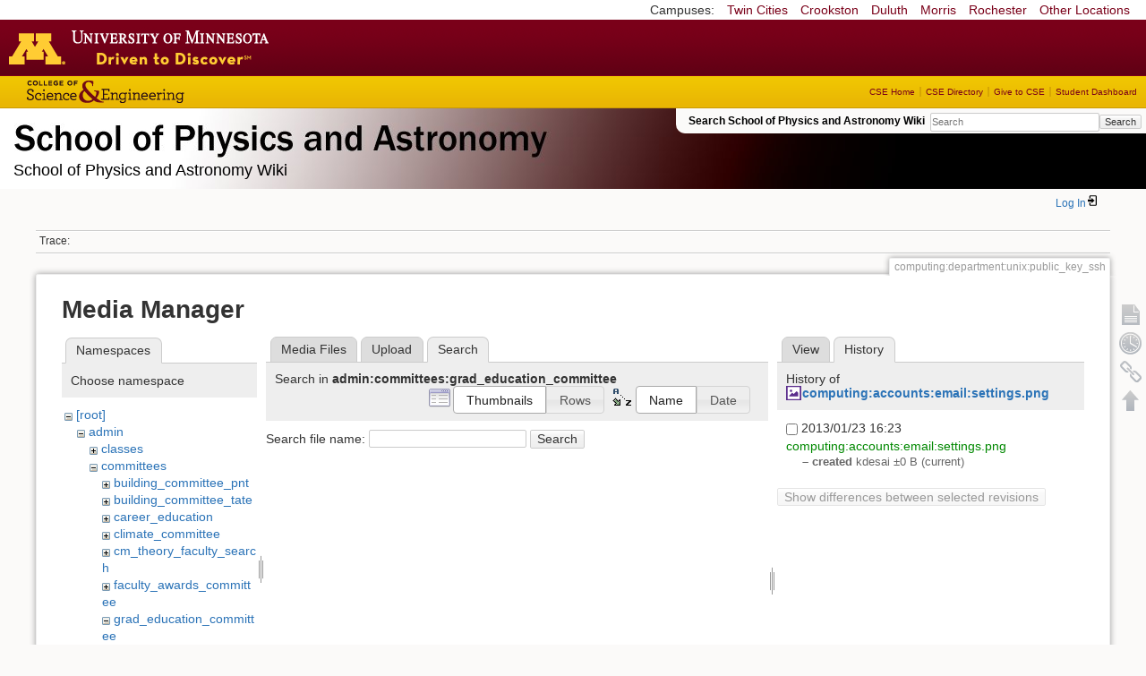

--- FILE ---
content_type: text/html; charset=utf-8
request_url: https://zzz.physics.umn.edu/computing/department/unix/public_key_ssh?tab_files=search&do=media&tab_details=history&image=computing%3Aaccounts%3Aemail%3Asettings.png&ns=admin%2Fcommittees%2Fgrad_education_committee
body_size: 5164
content:
<!DOCTYPE html>
<html lang="en" dir="ltr" class="no-js">
<head>
    <meta charset="utf-8" />
    <!--[if IE]><meta http-equiv="X-UA-Compatible" content="IE=edge,chrome=1" /><![endif]-->
    <title>computing:department:unix:public_key_ssh [School of Physics and Astronomy Wiki]</title>
    <script>(function(H){H.className=H.className.replace(/\bno-js\b/,'js')})(document.documentElement)</script>
    <meta name="generator" content="DokuWiki"/>
<meta name="robots" content="noindex,nofollow"/>
<link rel="search" type="application/opensearchdescription+xml" href="/lib/exe/opensearch.php" title="School of Physics and Astronomy Wiki"/>
<link rel="start" href="/"/>
<link rel="contents" href="/computing/department/unix/public_key_ssh?do=index" title="Sitemap"/>
<link rel="manifest" href="/lib/exe/manifest.php"/>
<link rel="alternate" type="application/rss+xml" title="Recent Changes" href="/feed.php"/>
<link rel="alternate" type="application/rss+xml" title="Current namespace" href="/feed.php?mode=list&amp;ns=computing:department:unix"/>
<link rel="alternate" type="text/html" title="Plain HTML" href="/_export/xhtml/computing/department/unix/public_key_ssh"/>
<link rel="alternate" type="text/plain" title="Wiki Markup" href="/_export/raw/computing/department/unix/public_key_ssh"/>
<link rel="stylesheet" href="/lib/exe/css.php?t=physics&amp;tseed=ef5933fca7c9c0d7cc01b385cfcc63a7"/>
<!--[if gte IE 9]><!-->
<script >/*<![CDATA[*/var NS='computing:department:unix';var JSINFO = {"isadmin":0,"isauth":0,"id":"computing:department:unix:public_key_ssh","namespace":"computing:department:unix","ACT":"media","useHeadingNavigation":0,"useHeadingContent":0};
/*!]]>*/</script>
<script src="/lib/exe/jquery.php?tseed=f0349b609f9b91a485af8fd8ecd4aea4" defer="defer">/*<![CDATA[*/
/*!]]>*/</script>
<script src="/lib/exe/js.php?t=physics&amp;tseed=ef5933fca7c9c0d7cc01b385cfcc63a7" defer="defer">/*<![CDATA[*/
/*!]]>*/</script>
<script type="text/x-mathjax-config">/*<![CDATA[*/MathJax.Hub.Config({
    tex2jax: {
        inlineMath: [ ["$","$"], ["\\(","\\)"] ],
        displayMath: [ ["$$","$$"], ["\\[","\\]"] ],
        processEscapes: true
    }
});
/*!]]>*/</script>
<script type="text/javascript" charset="utf-8" src="https://cdnjs.cloudflare.com/ajax/libs/mathjax/2.7.9/MathJax.js?config=TeX-AMS_CHTML.js">/*<![CDATA[*/
/*!]]>*/</script>
<!--<![endif]-->
    <meta name="viewport" content="width=device-width,initial-scale=1" />
    <link rel="shortcut icon" href="/lib/tpl/physics/images/favicon.ico" />
<link rel="apple-touch-icon" href="/lib/tpl/physics/images/apple-touch-icon.png" />
    </head>

<body>
    <!--[if lte IE 7 ]><div id="IE7"><![endif]--><!--[if IE 8 ]><div id="IE8"><![endif]-->
 <!-- BEGIN CAMPUS LINKS -->
	<div id="campus_links">
		<p>Campuses: </p>
			<ul>
				<li><a href="http://www.umn.edu">Twin Cities</a></li>
				<li><a href="http://www.crk.umn.edu">Crookston</a></li>
				<li><a href="http://www.d.umn.edu">Duluth</a></li>
				<li><a href="http://www.morris.umn.edu">Morris</a></li>
				<li><a href="http://www.r.umn.edu">Rochester</a></li>
				<li><a href="http://www.umn.edu/campuses.php">Other Locations</a></li>
			</ul>
	</div>
<!-- END CAMPUS LINKS -->
<!-- * BEGIN TEMPLATE HEADER (MAROON BAR)* -->
	<div id="headerUofM">
		<div id="logo_uofm"><a href="http://www.umn.edu/">Go to the U of M home page</a></div>
	</div>
<!--END UofM TEMPLATE HEADER-->
<!-- BEGIN CSE BRANDING HEADER Version 1.0 -->
	<div id="CSEHeader">
		<ul>
			<li><a id="CSELogo" href="http://cse.umn.edu">College of Science and Engineering</a></li>
		</ul>
<!-- following bit pasted from cse.js -->
		<div id="CSELinks"><ul><li><a href="http://cse.umn.edu/">CSE Home</a></li><li><a href="http://cse.umn.edu/directory/">CSE Directory</a></li><li><a href="http://cse.umn.edu/giving/">Give to CSE</a></li><li class="last"><a href="http://cse.umn.edu/dashboard/">Student Dashboard</a></li></ul></div>
<!-- end of pasted bit -->
	</div>
<!-- END CSE BRANDING HEADER -->
	<div id="phys">
            <div id="physrightbox">
		<div id="linkbox">
			<!--div id="linkbox_links">
				<a href="https://www.physics.umn.edu" title="School of Physics &amp; Astronomy Home" class="physnav">Physics Home</a>&nbsp;|&nbsp;
				<a href="https://www.physics.umn.edu/people/" title="School of Physics &amp; Astronomy Directory" class="physnav">Physics Directory</a>&nbsp;|&nbsp;
                                <a href="http://www.physics.umn.edu/alumni/makeagift/" title="" class="physnav">Give to Physics</a>&nbsp;|&nbsp;
				<a href="https://www.physics.umn.edu/resources/myphys/" title="My Physics information" class="physnav">MyPhys</a>
			</div-->
			<div id="phys_search_area" class="dokuwiki">
                            Search School of Physics and Astronomy Wiki                            <form action="/home" method="get" role="search" class="search doku_form" id="dw__search" accept-charset="utf-8"><input type="hidden" name="do" value="search" /><input type="hidden" name="id" value="computing:department:unix:public_key_ssh" /><div class="no"><input name="q" type="text" class="edit" title="[F]" accesskey="f" placeholder="Search" autocomplete="on" id="qsearch__in" value="" /><button value="1" type="submit" title="Search">Search</button><div id="qsearch__out" class="ajax_qsearch JSpopup"></div></div></form>                            <!-- end of search form -->
			</div>
		</div>
            </div> <!-- physrightbox -->
		<a id="phys_logo_text" href="https://www.physics.umn.edu">School of Physics &amp; Astronomy</a>
		<div class="topnameinfo">
		   School of Physics and Astronomy Wiki		</div>
		<!--?
								</div>
		?-->
	</div>
<!-- phys -->

    </div> <!-- leftcontent -->

    <div id="dokuwiki__site"><div id="dokuwiki__top"
        class="dokuwiki site mode_media  ">

        


<!-- ********** HEADER ********** -->
<div id="dokuwiki__header"><div class="pad group">

    
    <div class="headings group">
        <ul class="a11y skip">
            <li><a href="#dokuwiki__content">skip to content</a></li>
        </ul>

        <h1>
                </h1>
            </div>

    <div class="tools group">
        <!-- USER TOOLS -->
                    <div id="dokuwiki__usertools">
                <h3 class="a11y">User Tools</h3>
                <ul>
                    <li class="action login"><a href="/computing/department/unix/public_key_ssh?do=login&amp;sectok=" title="Log In" rel="nofollow"><span>Log In</span><svg xmlns="http://www.w3.org/2000/svg" width="24" height="24" viewBox="0 0 24 24"><path d="M10 17.25V14H3v-4h7V6.75L15.25 12 10 17.25M8 2h9a2 2 0 0 1 2 2v16a2 2 0 0 1-2 2H8a2 2 0 0 1-2-2v-4h2v4h9V4H8v4H6V4a2 2 0 0 1 2-2z"/></svg></a></li>                </ul>
            </div>
        
        <!-- SITE TOOLS 
        <div id="dokuwiki__sitetools">
            <h3 class="a11y">Site Tools</h3>
                <form action="/home" method="get" role="search" class="search doku_form" id="dw__search" accept-charset="utf-8"><input type="hidden" name="do" value="search" /><input type="hidden" name="id" value="computing:department:unix:public_key_ssh" /><div class="no"><input name="q" type="text" class="edit" title="[F]" accesskey="f" placeholder="Search" autocomplete="on" id="qsearch__in" value="" /><button value="1" type="submit" title="Search">Search</button><div id="qsearch__out" class="ajax_qsearch JSpopup"></div></div></form>	                <div class="mobileTools">
		                <form action="/doku.php" method="get" accept-charset="utf-8"><div class="no"><input type="hidden" name="id" value="computing:department:unix:public_key_ssh" /><select name="do" class="edit quickselect" title="Tools"><option value="">Tools</option><optgroup label="Page Tools"><option value="">Show page</option><option value="revisions">Old revisions</option><option value="backlink">Backlinks</option></optgroup><optgroup label="Site Tools"><option value="recent">Recent Changes</option><option value="media">Media Manager</option><option value="index">Sitemap</option></optgroup><optgroup label="User Tools"><option value="login">Log In</option></optgroup></select><button type="submit">&gt;</button></div></form>	            </div>
	                <ul>
                    <li class="action recent"><a href="/computing/department/unix/public_key_ssh?do=recent" title="Recent Changes [r]" rel="nofollow" accesskey="r">Recent Changes</a></li><li class="action media"><a href="/computing/department/unix/public_key_ssh?do=media&amp;ns=computing%3Adepartment%3Aunix" title="Media Manager" rel="nofollow">Media Manager</a></li><li class="action index"><a href="/computing/department/unix/public_key_ssh?do=index" title="Sitemap [x]" rel="nofollow" accesskey="x">Sitemap</a></li>            </ul>
        </div -->

    </div>

    <!-- BREADCRUMBS -->
            <div class="breadcrumbs">
                                        <div class="trace"><span class="bchead">Trace:</span></div>
            
                
        </div> <!-- breadcrumbs -->
    
    
    <hr class="a11y" />
</div></div><!-- /header -->

        <div class="wrapper group">

            
            <!-- ********** CONTENT ********** -->
            <div id="dokuwiki__content"><div class="pad group">

                <div class="pageId"><span>computing:department:unix:public_key_ssh</span></div>

                <div class="page group">
                                                            <!-- wikipage start -->
                    <div id="mediamanager__page">
<h1>Media Manager</h1>
<div class="panel namespaces">
<h2>Namespaces</h2>
<div class="panelHeader">Choose namespace</div>
<div class="panelContent" id="media__tree">

<ul class="idx">
<li class="media level0 open"><img src="/lib/images/minus.gif" alt="−" /><div class="li"><a href="/computing/department/unix/public_key_ssh?ns=&amp;tab_files=files&amp;do=media&amp;tab_details=history&amp;image=computing%3Aaccounts%3Aemail%3Asettings.png" class="idx_dir">[root]</a></div>
<ul class="idx">
<li class="media level1 open"><img src="/lib/images/minus.gif" alt="−" /><div class="li"><a href="/computing/department/unix/public_key_ssh?ns=admin&amp;tab_files=files&amp;do=media&amp;tab_details=history&amp;image=computing%3Aaccounts%3Aemail%3Asettings.png" class="idx_dir">admin</a></div>
<ul class="idx">
<li class="media level2 closed"><img src="/lib/images/plus.gif" alt="+" /><div class="li"><a href="/computing/department/unix/public_key_ssh?ns=admin%2Fclasses&amp;tab_files=files&amp;do=media&amp;tab_details=history&amp;image=computing%3Aaccounts%3Aemail%3Asettings.png" class="idx_dir">classes</a></div></li>
<li class="media level2 open"><img src="/lib/images/minus.gif" alt="−" /><div class="li"><a href="/computing/department/unix/public_key_ssh?ns=admin%2Fcommittees&amp;tab_files=files&amp;do=media&amp;tab_details=history&amp;image=computing%3Aaccounts%3Aemail%3Asettings.png" class="idx_dir">committees</a></div>
<ul class="idx">
<li class="media level3 closed"><img src="/lib/images/plus.gif" alt="+" /><div class="li"><a href="/computing/department/unix/public_key_ssh?ns=admin%2Fcommittees%2Fbuilding_committee_pnt&amp;tab_files=files&amp;do=media&amp;tab_details=history&amp;image=computing%3Aaccounts%3Aemail%3Asettings.png" class="idx_dir">building_committee_pnt</a></div></li>
<li class="media level3 closed"><img src="/lib/images/plus.gif" alt="+" /><div class="li"><a href="/computing/department/unix/public_key_ssh?ns=admin%2Fcommittees%2Fbuilding_committee_tate&amp;tab_files=files&amp;do=media&amp;tab_details=history&amp;image=computing%3Aaccounts%3Aemail%3Asettings.png" class="idx_dir">building_committee_tate</a></div></li>
<li class="media level3 closed"><img src="/lib/images/plus.gif" alt="+" /><div class="li"><a href="/computing/department/unix/public_key_ssh?ns=admin%2Fcommittees%2Fcareer_education&amp;tab_files=files&amp;do=media&amp;tab_details=history&amp;image=computing%3Aaccounts%3Aemail%3Asettings.png" class="idx_dir">career_education</a></div></li>
<li class="media level3 closed"><img src="/lib/images/plus.gif" alt="+" /><div class="li"><a href="/computing/department/unix/public_key_ssh?ns=admin%2Fcommittees%2Fclimate_committee&amp;tab_files=files&amp;do=media&amp;tab_details=history&amp;image=computing%3Aaccounts%3Aemail%3Asettings.png" class="idx_dir">climate_committee</a></div></li>
<li class="media level3 closed"><img src="/lib/images/plus.gif" alt="+" /><div class="li"><a href="/computing/department/unix/public_key_ssh?ns=admin%2Fcommittees%2Fcm_theory_faculty_search&amp;tab_files=files&amp;do=media&amp;tab_details=history&amp;image=computing%3Aaccounts%3Aemail%3Asettings.png" class="idx_dir">cm_theory_faculty_search</a></div></li>
<li class="media level3 closed"><img src="/lib/images/plus.gif" alt="+" /><div class="li"><a href="/computing/department/unix/public_key_ssh?ns=admin%2Fcommittees%2Ffaculty_awards_committee&amp;tab_files=files&amp;do=media&amp;tab_details=history&amp;image=computing%3Aaccounts%3Aemail%3Asettings.png" class="idx_dir">faculty_awards_committee</a></div></li>
<li class="media level3 open"><img src="/lib/images/minus.gif" alt="−" /><div class="li"><a href="/computing/department/unix/public_key_ssh?ns=admin%2Fcommittees%2Fgrad_education_committee&amp;tab_files=files&amp;do=media&amp;tab_details=history&amp;image=computing%3Aaccounts%3Aemail%3Asettings.png" class="idx_dir">grad_education_committee</a></div></li>
<li class="media level3 closed"><img src="/lib/images/plus.gif" alt="+" /><div class="li"><a href="/computing/department/unix/public_key_ssh?ns=admin%2Fcommittees%2Fgrad_written_exam_jr_committee&amp;tab_files=files&amp;do=media&amp;tab_details=history&amp;image=computing%3Aaccounts%3Aemail%3Asettings.png" class="idx_dir">grad_written_exam_jr_committee</a></div></li>
<li class="media level3 closed"><img src="/lib/images/plus.gif" alt="+" /><div class="li"><a href="/computing/department/unix/public_key_ssh?ns=admin%2Fcommittees%2Fgrad_written_exam_sr_committee&amp;tab_files=files&amp;do=media&amp;tab_details=history&amp;image=computing%3Aaccounts%3Aemail%3Asettings.png" class="idx_dir">grad_written_exam_sr_committee</a></div></li>
<li class="media level3 closed"><img src="/lib/images/plus.gif" alt="+" /><div class="li"><a href="/computing/department/unix/public_key_ssh?ns=admin%2Fcommittees%2Fpromotions_tenure_committee&amp;tab_files=files&amp;do=media&amp;tab_details=history&amp;image=computing%3Aaccounts%3Aemail%3Asettings.png" class="idx_dir">promotions_tenure_committee</a></div></li>
<li class="media level3 closed"><img src="/lib/images/plus.gif" alt="+" /><div class="li"><a href="/computing/department/unix/public_key_ssh?ns=admin%2Fcommittees%2Fspa_planning_committee&amp;tab_files=files&amp;do=media&amp;tab_details=history&amp;image=computing%3Aaccounts%3Aemail%3Asettings.png" class="idx_dir">spa_planning_committee</a></div></li>
<li class="media level3 closed"><img src="/lib/images/plus.gif" alt="+" /><div class="li"><a href="/computing/department/unix/public_key_ssh?ns=admin%2Fcommittees%2Fundergrad_education&amp;tab_files=files&amp;do=media&amp;tab_details=history&amp;image=computing%3Aaccounts%3Aemail%3Asettings.png" class="idx_dir">undergrad_education</a></div></li>
</ul>
</li>
<li class="media level2 closed"><img src="/lib/images/plus.gif" alt="+" /><div class="li"><a href="/computing/department/unix/public_key_ssh?ns=admin%2Ffinop&amp;tab_files=files&amp;do=media&amp;tab_details=history&amp;image=computing%3Aaccounts%3Aemail%3Asettings.png" class="idx_dir">finop</a></div></li>
<li class="media level2 closed"><img src="/lib/images/plus.gif" alt="+" /><div class="li"><a href="/computing/department/unix/public_key_ssh?ns=admin%2Fprivate&amp;tab_files=files&amp;do=media&amp;tab_details=history&amp;image=computing%3Aaccounts%3Aemail%3Asettings.png" class="idx_dir">private</a></div></li>
</ul>
</li>
<li class="media level1 closed"><img src="/lib/images/plus.gif" alt="+" /><div class="li"><a href="/computing/department/unix/public_key_ssh?ns=cache_mathplugin&amp;tab_files=files&amp;do=media&amp;tab_details=history&amp;image=computing%3Aaccounts%3Aemail%3Asettings.png" class="idx_dir">cache_mathplugin</a></div></li>
<li class="media level1 closed"><img src="/lib/images/plus.gif" alt="+" /><div class="li"><a href="/computing/department/unix/public_key_ssh?ns=classes&amp;tab_files=files&amp;do=media&amp;tab_details=history&amp;image=computing%3Aaccounts%3Aemail%3Asettings.png" class="idx_dir">classes</a></div></li>
<li class="media level1 closed"><img src="/lib/images/plus.gif" alt="+" /><div class="li"><a href="/computing/department/unix/public_key_ssh?ns=computing&amp;tab_files=files&amp;do=media&amp;tab_details=history&amp;image=computing%3Aaccounts%3Aemail%3Asettings.png" class="idx_dir">computing</a></div></li>
<li class="media level1 closed"><img src="/lib/images/plus.gif" alt="+" /><div class="li"><a href="/computing/department/unix/public_key_ssh?ns=dgs_advice&amp;tab_files=files&amp;do=media&amp;tab_details=history&amp;image=computing%3Aaccounts%3Aemail%3Asettings.png" class="idx_dir">dgs_advice</a></div></li>
<li class="media level1 closed"><img src="/lib/images/plus.gif" alt="+" /><div class="li"><a href="/computing/department/unix/public_key_ssh?ns=graduate_handbook&amp;tab_files=files&amp;do=media&amp;tab_details=history&amp;image=computing%3Aaccounts%3Aemail%3Asettings.png" class="idx_dir">graduate_handbook</a></div></li>
<li class="media level1 closed"><img src="/lib/images/plus.gif" alt="+" /><div class="li"><a href="/computing/department/unix/public_key_ssh?ns=groups&amp;tab_files=files&amp;do=media&amp;tab_details=history&amp;image=computing%3Aaccounts%3Aemail%3Asettings.png" class="idx_dir">groups</a></div></li>
<li class="media level1 closed"><img src="/lib/images/plus.gif" alt="+" /><div class="li"><a href="/computing/department/unix/public_key_ssh?ns=handbook&amp;tab_files=files&amp;do=media&amp;tab_details=history&amp;image=computing%3Aaccounts%3Aemail%3Asettings.png" class="idx_dir">handbook</a></div></li>
<li class="media level1 closed"><img src="/lib/images/plus.gif" alt="+" /><div class="li"><a href="/computing/department/unix/public_key_ssh?ns=home&amp;tab_files=files&amp;do=media&amp;tab_details=history&amp;image=computing%3Aaccounts%3Aemail%3Asettings.png" class="idx_dir">home</a></div></li>
<li class="media level1 closed"><img src="/lib/images/plus.gif" alt="+" /><div class="li"><a href="/computing/department/unix/public_key_ssh?ns=london_prize&amp;tab_files=files&amp;do=media&amp;tab_details=history&amp;image=computing%3Aaccounts%3Aemail%3Asettings.png" class="idx_dir">london_prize</a></div></li>
<li class="media level1 closed"><img src="/lib/images/plus.gif" alt="+" /><div class="li"><a href="/computing/department/unix/public_key_ssh?ns=people&amp;tab_files=files&amp;do=media&amp;tab_details=history&amp;image=computing%3Aaccounts%3Aemail%3Asettings.png" class="idx_dir">people</a></div></li>
<li class="media level1 closed"><img src="/lib/images/plus.gif" alt="+" /><div class="li"><a href="/computing/department/unix/public_key_ssh?ns=physlab&amp;tab_files=files&amp;do=media&amp;tab_details=history&amp;image=computing%3Aaccounts%3Aemail%3Asettings.png" class="idx_dir">physlab</a></div></li>
<li class="media level1 closed"><img src="/lib/images/plus.gif" alt="+" /><div class="li"><a href="/computing/department/unix/public_key_ssh?ns=playground&amp;tab_files=files&amp;do=media&amp;tab_details=history&amp;image=computing%3Aaccounts%3Aemail%3Asettings.png" class="idx_dir">playground</a></div></li>
<li class="media level1 closed"><img src="/lib/images/plus.gif" alt="+" /><div class="li"><a href="/computing/department/unix/public_key_ssh?ns=student_shop&amp;tab_files=files&amp;do=media&amp;tab_details=history&amp;image=computing%3Aaccounts%3Aemail%3Asettings.png" class="idx_dir">student_shop</a></div></li>
<li class="media level1 closed"><img src="/lib/images/plus.gif" alt="+" /><div class="li"><a href="/computing/department/unix/public_key_ssh?ns=undergraduate_handbook&amp;tab_files=files&amp;do=media&amp;tab_details=history&amp;image=computing%3Aaccounts%3Aemail%3Asettings.png" class="idx_dir">undergraduate_handbook</a></div></li>
<li class="media level1 closed"><img src="/lib/images/plus.gif" alt="+" /><div class="li"><a href="/computing/department/unix/public_key_ssh?ns=wiki&amp;tab_files=files&amp;do=media&amp;tab_details=history&amp;image=computing%3Aaccounts%3Aemail%3Asettings.png" class="idx_dir">wiki</a></div></li>
</ul></li>
</ul>
</div>
</div>
<div class="panel filelist">
<h2 class="a11y">Media Files</h2>
<ul class="tabs">
<li><a href="/computing/department/unix/public_key_ssh?tab_files=files&amp;do=media&amp;tab_details=history&amp;image=computing%3Aaccounts%3Aemail%3Asettings.png&amp;ns=admin%2Fcommittees%2Fgrad_education_committee">Media Files</a></li>
<li><a href="/computing/department/unix/public_key_ssh?tab_files=upload&amp;do=media&amp;tab_details=history&amp;image=computing%3Aaccounts%3Aemail%3Asettings.png&amp;ns=admin%2Fcommittees%2Fgrad_education_committee">Upload</a></li>
<li><strong>Search</strong></li>
</ul>
<div class="panelHeader">
<h3>Search in <strong>admin:committees:grad_education_committee</strong></h3>
<form method="get" action="/computing/department/unix/public_key_ssh" class="options doku_form" accept-charset="utf-8"><input type="hidden" name="sectok" value="" /><input type="hidden" name="do" value="media" /><input type="hidden" name="tab_files" value="search" /><input type="hidden" name="tab_details" value="history" /><input type="hidden" name="image" value="computing:accounts:email:settings.png" /><input type="hidden" name="ns" value="admin/committees/grad_education_committee" /><div class="no"><ul>
<li class="listType"><label for="listType__thumbs" class="thumbs">
<input name="list_dwmedia" type="radio" value="thumbs" id="listType__thumbs" class="thumbs" checked="checked" />
<span>Thumbnails</span>
</label><label for="listType__rows" class="rows">
<input name="list_dwmedia" type="radio" value="rows" id="listType__rows" class="rows" />
<span>Rows</span>
</label></li>
<li class="sortBy"><label for="sortBy__name" class="name">
<input name="sort_dwmedia" type="radio" value="name" id="sortBy__name" class="name" checked="checked" />
<span>Name</span>
</label><label for="sortBy__date" class="date">
<input name="sort_dwmedia" type="radio" value="date" id="sortBy__date" class="date" />
<span>Date</span>
</label></li>
<li><button value="1" type="submit">Apply</button></li>
</ul>
</div></form></div>
<div class="panelContent">
<div class="search">
<form id="dw__mediasearch" action="/computing/department/unix/public_key_ssh?do=media&amp;tab_files=search&amp;tab_details=history&amp;image=computing%3Aaccounts%3Aemail%3Asettings.png&amp;ns=admin%2Fcommittees%2Fgrad_education_committee" method="post" accept-charset="utf-8" class="doku_form"><input type="hidden" name="sectok" value="" /><input type="hidden" name="ns" value="admin:committees:grad_education_committee" /><input type="hidden" name="mediado" value="searchlist" /><div class="no"><p ><label >
<span>Search file name:</span>
<input name="q" type="text" title="Search in admin:committees:grad_education_committee:*" value="" />
</label> <button value="1" type="submit">Search</button></p></div></form></div>
</div>
</div>
<div class="panel file">
<h2 class="a11y">File</h2>
<ul class="tabs">
<li><a href="/computing/department/unix/public_key_ssh?tab_details=view&amp;do=media&amp;tab_files=search&amp;image=computing%3Aaccounts%3Aemail%3Asettings.png&amp;ns=admin%2Fcommittees%2Fgrad_education_committee">View</a></li>
<li><strong>History</strong></li>
</ul>
<div class="panelHeader"><h3>History of <strong><a href="/_media/computing/accounts/email/settings.png" class="select mediafile mf_png" title="View original file">computing:accounts:email:settings.png</a></strong></h3></div>
<div class="panelContent">
<form id="page__revisions" action="/computing/department/unix/public_key_ssh?image=computing%3Aaccounts%3Aemail%3Asettings.png&amp;do=media&amp;tab_files=search&amp;tab_details=history&amp;ns=admin%2Fcommittees%2Fgrad_education_committee" class="changes doku_form" method="post" accept-charset="utf-8"><input type="hidden" name="sectok" value="" /><input type="hidden" name="mediado" value="diff" /><div class="no"><ul ><li class=""><div class="li"><input name="rev2[]" type="checkbox" value="1358979806" /> <span class="date">2013/01/23 16:23</span> <img src="/lib/images/blank.gif" width="15" height="11" alt="" /> <a href="/computing/department/unix/public_key_ssh?tab_details=view&ns=computing%3Aaccounts%3Aemail&image=computing%3Aaccounts%3Aemail%3Asettings.png&do=media&tab_files=search" class="wikilink1">computing:accounts:email:settings.png</a> <div> <span class="sum"> – created</span> <span class="user"><bdi>kdesai</bdi></span> <span class="sizechange">±0 B</span> (current) </div></div></li></ul><button name="do[diff]" value="1" type="submit">Show differences between selected revisions</button></div></form><div class="pagenav"></div></div>
</div>
</div>
                    <!-- wikipage stop -->
                                    </div>

                <div class="docInfo"><bdi>computing/department/unix/public_key_ssh.txt</bdi> · Last modified: 2015/02/20 16:28 by <bdi>allan</bdi></div>

                            </div></div><!-- /content -->

            <hr class="a11y" />

            <!-- PAGE ACTIONS -->
            <div id="dokuwiki__pagetools">
                <h3 class="a11y">Page Tools</h3>
                <div class="tools">
                    <ul>
                        <li><a href="/computing/department/unix/public_key_ssh?do="  class="action show" accesskey="v" rel="nofollow" title="Show page [V]"><span>Show page</span></a></li><li><a href="/computing/department/unix/public_key_ssh?do=revisions"  class="action revs" accesskey="o" rel="nofollow" title="Old revisions [O]"><span>Old revisions</span></a></li><li><a href="/computing/department/unix/public_key_ssh?do=backlink"  class="action backlink" rel="nofollow" title="Backlinks"><span>Backlinks</span></a></li><li><a href="#dokuwiki__top"  class="action top" accesskey="t" rel="nofollow" title="Back to top [T]"><span>Back to top</span></a></li>                    </ul>
                </div>
            </div>
        </div><!-- /wrapper -->

        
    </div></div><!-- /site -->

    <div id="footer" align="center">
          <div id="footerleft">
              <p id="copyright">
              &copy;2005-2013 Regents of the University of Minnesota. All rights reserved.
              </p>
              <p id="address">
              The University of Minnesota is an equal opportunity educator and employer</p>
          </div>
          <div id="footerright">
             <p id="bottomlinks"><a href="http://www.umn.edu/systemwide/contactuofm/">Contact U of M</a> | <a href="http://www.privacy.umn.edu/">Privacy</a></p>
          </div>  <!-- footerright -->
        </div> <!-- footer -->

    <div class="no"><img src="/lib/exe/taskrunner.php?id=computing%3Adepartment%3Aunix%3Apublic_key_ssh&amp;1769793229" width="2" height="1" alt="" /></div>
    <div id="screen__mode" class="no"></div>    <!--[if ( lte IE 7 | IE 8 ) ]></div><![endif]-->
</body>
</html>
